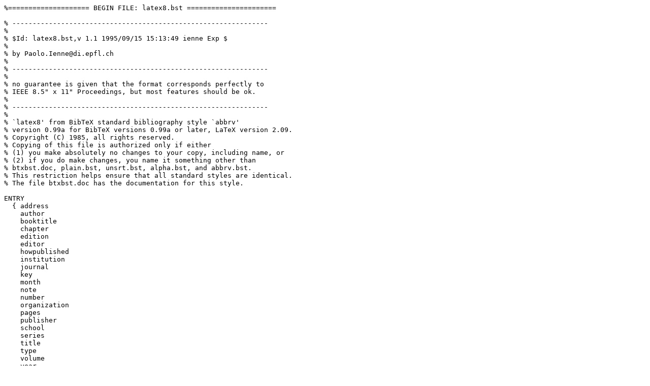

--- FILE ---
content_type: text/plain; charset=UTF-8
request_url: http://www.eguk.org.uk/TPCG04/latex/latex8.bst
body_size: 19665
content:
%==================== BEGIN FILE: latex8.bst ======================

% ---------------------------------------------------------------
%
% $Id: latex8.bst,v 1.1 1995/09/15 15:13:49 ienne Exp $
%
% by Paolo.Ienne@di.epfl.ch
%
% ---------------------------------------------------------------
%
% no guarantee is given that the format corresponds perfectly to 
% IEEE 8.5" x 11" Proceedings, but most features should be ok.
%
% ---------------------------------------------------------------
%
% `latex8' from BibTeX standard bibliography style `abbrv'
% version 0.99a for BibTeX versions 0.99a or later, LaTeX version 2.09.
% Copyright (C) 1985, all rights reserved.
% Copying of this file is authorized only if either
% (1) you make absolutely no changes to your copy, including name, or
% (2) if you do make changes, you name it something other than
% btxbst.doc, plain.bst, unsrt.bst, alpha.bst, and abbrv.bst.
% This restriction helps ensure that all standard styles are identical.
% The file btxbst.doc has the documentation for this style.

ENTRY
  { address
    author
    booktitle
    chapter
    edition
    editor
    howpublished
    institution
    journal
    key
    month
    note
    number
    organization
    pages
    publisher
    school
    series
    title
    type
    volume
    year
  }
  {}
  { label }

INTEGERS { output.state before.all mid.sentence after.sentence after.block }

FUNCTION {init.state.consts}
{ #0 'before.all :=
  #1 'mid.sentence :=
  #2 'after.sentence :=
  #3 'after.block :=
}

STRINGS { s t }

FUNCTION {output.nonnull}
{ 's :=
  output.state mid.sentence =
    { ", " * write$ }
    { output.state after.block =
 { add.period$ write$
   newline$
   "\newblock " write$
 }
 { output.state before.all =
     'write$
     { add.period$ " " * write$ }
   if$
 }
      if$
      mid.sentence 'output.state :=
    }
  if$
  s
}

FUNCTION {output}
{ duplicate$ empty$
    'pop$
    'output.nonnull
  if$
}

FUNCTION {output.check}
{ 't :=
  duplicate$ empty$
    { pop$ "empty " t * " in " * cite$ * warning$ }
    'output.nonnull
  if$
}

FUNCTION {output.bibitem}
{ newline$
  "\bibitem{" write$
  cite$ write$
  "}" write$
  newline$
  ""
  before.all 'output.state :=
}

FUNCTION {fin.entry}
{ add.period$
  write$
  newline$
}

FUNCTION {new.block}
{ output.state before.all =
    'skip$
    { after.block 'output.state := }
  if$
}

FUNCTION {new.sentence}
{ output.state after.block =
    'skip$
    { output.state before.all =
 'skip$
 { after.sentence 'output.state := }
      if$
    }
  if$
}

FUNCTION {not}
{   { #0 }
    { #1 }
  if$
}

FUNCTION {and}
{   'skip$
    { pop$ #0 }
  if$
}

FUNCTION {or}
{   { pop$ #1 }
    'skip$
  if$
}

FUNCTION {new.block.checka}
{ empty$
    'skip$
    'new.block
  if$
}

FUNCTION {new.block.checkb}
{ empty$
  swap$ empty$
  and
    'skip$
    'new.block
  if$
}

FUNCTION {new.sentence.checka}
{ empty$
    'skip$
    'new.sentence
  if$
}

FUNCTION {new.sentence.checkb}
{ empty$
  swap$ empty$
  and
    'skip$
    'new.sentence
  if$
}

FUNCTION {field.or.null}
{ duplicate$ empty$
    { pop$ "" }
    'skip$
  if$
}

FUNCTION {emphasize}
{ duplicate$ empty$
    { pop$ "" }
    { "{\em " swap$ * "}" * }
  if$
}

INTEGERS { nameptr namesleft numnames }

FUNCTION {format.names}
{ 's :=
  #1 'nameptr :=
  s num.names$ 'numnames :=
  numnames 'namesleft :=
    { namesleft #0 > }
    { s nameptr "{f.~}{vv~}{ll}{, jj}" format.name$ 't :=
      nameptr #1 >
 { namesleft #1 >
     { ", " * t * }
     { numnames #2 >
  { "," * }
  'skip$
       if$
       t "others" =
  { " et~al." * }
  { " and " * t * }
       if$
     }
   if$
 }
 't
      if$
      nameptr #1 + 'nameptr :=
      namesleft #1 - 'namesleft :=
    }
  while$
}

FUNCTION {format.authors}
{ author empty$
    { "" }
    { author format.names }
  if$
}

FUNCTION {format.editors}
{ editor empty$
    { "" }
    { editor format.names
      editor num.names$ #1 >
 { ", editors" * }
 { ", editor" * }
      if$
    }
  if$
}

FUNCTION {format.title}
{ title empty$
    { "" }
    { title "t" change.case$ }
  if$
}

FUNCTION {n.dashify}
{ 't :=
  ""
    { t empty$ not }
    { t #1 #1 substring$ "-" =
 { t #1 #2 substring$ "--" = not
     { "--" *
       t #2 global.max$ substring$ 't :=
     }
     {   { t #1 #1 substring$ "-" = }
  { "-" *
    t #2 global.max$ substring$ 't :=
  }
       while$
     }
   if$
 }
 { t #1 #1 substring$ *
   t #2 global.max$ substring$ 't :=
 }
      if$
    }
  while$
}

FUNCTION {format.date}
{ year empty$
    { month empty$
 { "" }
 { "there's a month but no year in " cite$ * warning$
   month
 }
      if$
    }
    { month empty$
 'year
 { month " " * year * }
      if$
    }
  if$
}

FUNCTION {format.btitle}
{ title emphasize
}

FUNCTION {tie.or.space.connect}
{ duplicate$ text.length$ #3 <
    { "~" }
    { " " }
  if$
  swap$ * *
}

FUNCTION {either.or.check}
{ empty$
    'pop$
    { "can't use both " swap$ * " fields in " * cite$ * warning$ }
  if$
}

FUNCTION {format.bvolume}
{ volume empty$
    { "" }
    { "volume" volume tie.or.space.connect
      series empty$
 'skip$
 { " of " * series emphasize * }
      if$
      "volume and number" number either.or.check
    }
  if$
}

FUNCTION {format.number.series}
{ volume empty$
    { number empty$
 { series field.or.null }
 { output.state mid.sentence =
     { "number" }
     { "Number" }
   if$
   number tie.or.space.connect
   series empty$
     { "there's a number but no series in " cite$ * warning$ }
     { " in " * series * }
   if$
 }
      if$
    }
    { "" }
  if$
}

FUNCTION {format.edition}
{ edition empty$
    { "" }
    { output.state mid.sentence =
 { edition "l" change.case$ " edition" * }
 { edition "t" change.case$ " edition" * }
      if$
    }
  if$
}

INTEGERS { multiresult }

FUNCTION {multi.page.check}
{ 't :=
  #0 'multiresult :=
    { multiresult not
      t empty$ not
      and
    }
    { t #1 #1 substring$
      duplicate$ "-" =
      swap$ duplicate$ "," =
      swap$ "+" =
      or or
 { #1 'multiresult := }
 { t #2 global.max$ substring$ 't := }
      if$
    }
  while$
  multiresult
}

FUNCTION {format.pages}
{ pages empty$
    { "" }
    { pages multi.page.check
 { "pages" pages n.dashify tie.or.space.connect }
 { "page" pages tie.or.space.connect }
      if$
    }
  if$
}

FUNCTION {format.vol.num.pages}
{ volume field.or.null
  number empty$
    'skip$
    { "(" number * ")" * *
      volume empty$
 { "there's a number but no volume in " cite$ * warning$ }
 'skip$
      if$
    }
  if$
  pages empty$
    'skip$
    { duplicate$ empty$
 { pop$ format.pages }
 { ":" * pages n.dashify * }
      if$
    }
  if$
}

FUNCTION {format.chapter.pages}
{ chapter empty$
    'format.pages
    { type empty$
 { "chapter" }
 { type "l" change.case$ }
      if$
      chapter tie.or.space.connect
      pages empty$
 'skip$
 { ", " * format.pages * }
      if$
    }
  if$
}

FUNCTION {format.in.ed.booktitle}
{ booktitle empty$
    { "" }
    { editor empty$
 { "In " booktitle emphasize * }
 { "In " format.editors * ", " * booktitle emphasize * }
      if$
    }
  if$
}

FUNCTION {empty.misc.check}
{ author empty$ title empty$ howpublished empty$
  month empty$ year empty$ note empty$
  and and and and and
  key empty$ not and
    { "all relevant fields are empty in " cite$ * warning$ }
    'skip$
  if$
}

FUNCTION {format.thesis.type}
{ type empty$
    'skip$
    { pop$
      type "t" change.case$
    }
  if$
}

FUNCTION {format.tr.number}
{ type empty$
    { "Technical Report" }
    'type
  if$
  number empty$
    { "t" change.case$ }
    { number tie.or.space.connect }
  if$
}

FUNCTION {format.article.crossref}
{ key empty$
    { journal empty$
 { "need key or journal for " cite$ * " to crossref " * crossref *
   warning$
   ""
 }
 { "In {\em " journal * "\/}" * }
      if$
    }
    { "In " key * }
  if$
  " \cite{" * crossref * "}" *
}

FUNCTION {format.crossref.editor}
{ editor #1 "{vv~}{ll}" format.name$
  editor num.names$ duplicate$
  #2 >
    { pop$ " et~al." * }
    { #2 <
 'skip$
 { editor #2 "{ff }{vv }{ll}{ jj}" format.name$ "others" =
     { " et~al." * }
     { " and " * editor #2 "{vv~}{ll}" format.name$ * }
   if$
 }
      if$
    }
  if$
}

FUNCTION {format.book.crossref}
{ volume empty$
    { "empty volume in " cite$ * "'s crossref of " * crossref * warning$
      "In "
    }
    { "Volume" volume tie.or.space.connect
      " of " *
    }
  if$
  editor empty$
  editor field.or.null author field.or.null =
  or
    { key empty$
 { series empty$
     { "need editor, key, or series for " cite$ * " to crossref " *
       crossref * warning$
       "" *
     }
     { "{\em " * series * "\/}" * }
   if$
 }
 { key * }
      if$
    }
    { format.crossref.editor * }
  if$
  " \cite{" * crossref * "}" *
}

FUNCTION {format.incoll.inproc.crossref}
{ editor empty$
  editor field.or.null author field.or.null =
  or
    { key empty$
 { booktitle empty$
     { "need editor, key, or booktitle for " cite$ * " to crossref " *
       crossref * warning$
       ""
     }
     { "In {\em " booktitle * "\/}" * }
   if$
 }
 { "In " key * }
      if$
    }
    { "In " format.crossref.editor * }
  if$
  " \cite{" * crossref * "}" *
}

FUNCTION {article}
{ output.bibitem
  format.authors "author" output.check
  new.block
  format.title "title" output.check
  new.block
  crossref missing$
    { journal emphasize "journal" output.check
      format.vol.num.pages output
      format.date "year" output.check
    }
    { format.article.crossref output.nonnull
      format.pages output
    }
  if$
  new.block
  note output
  fin.entry
}

FUNCTION {book}
{ output.bibitem
  author empty$
    { format.editors "author and editor" output.check }
    { format.authors output.nonnull
      crossref missing$
 { "author and editor" editor either.or.check }
 'skip$
      if$
    }
  if$
  new.block
  format.btitle "title" output.check
  crossref missing$
    { format.bvolume output
      new.block
      format.number.series output
      new.sentence
      publisher "publisher" output.check
      address output
    }
    { new.block
      format.book.crossref output.nonnull
    }
  if$
  format.edition output
  format.date "year" output.check
  new.block
  note output
  fin.entry
}

FUNCTION {booklet}
{ output.bibitem
  format.authors output
  new.block
  format.title "title" output.check
  howpublished address new.block.checkb
  howpublished output
  address output
  format.date output
  new.block
  note output
  fin.entry
}

FUNCTION {inbook}
{ output.bibitem
  author empty$
    { format.editors "author and editor" output.check }
    { format.authors output.nonnull
      crossref missing$
 { "author and editor" editor either.or.check }
 'skip$
      if$
    }
  if$
  new.block
  format.btitle "title" output.check
  crossref missing$
    { format.bvolume output
      format.chapter.pages "chapter and pages" output.check
      new.block
      format.number.series output
      new.sentence
      publisher "publisher" output.check
      address output
    }
    { format.chapter.pages "chapter and pages" output.check
      new.block
      format.book.crossref output.nonnull
    }
  if$
  format.edition output
  format.date "year" output.check
  new.block
  note output
  fin.entry
}

FUNCTION {incollection}
{ output.bibitem
  format.authors "author" output.check
  new.block
  format.title "title" output.check
  new.block
  crossref missing$
    { format.in.ed.booktitle "booktitle" output.check
      format.bvolume output
      format.number.series output
      format.chapter.pages output
      new.sentence
      publisher "publisher" output.check
      address output
      format.edition output
      format.date "year" output.check
    }
    { format.incoll.inproc.crossref output.nonnull
      format.chapter.pages output
    }
  if$
  new.block
  note output
  fin.entry
}

FUNCTION {inproceedings}
{ output.bibitem
  format.authors "author" output.check
  new.block
  format.title "title" output.check
  new.block
  crossref missing$
    { format.in.ed.booktitle "booktitle" output.check
      format.bvolume output
      format.number.series output
      format.pages output
      address empty$
 { organization publisher new.sentence.checkb
   organization output
   publisher output
   format.date "year" output.check
 }
 { address output.nonnull
   format.date "year" output.check
   new.sentence
   organization output
   publisher output
 }
      if$
    }
    { format.incoll.inproc.crossref output.nonnull
      format.pages output
    }
  if$
  new.block
  note output
  fin.entry
}

FUNCTION {conference} { inproceedings }

FUNCTION {manual}
{ output.bibitem
  author empty$
    { organization empty$
 'skip$
 { organization output.nonnull
   address output
 }
      if$
    }
    { format.authors output.nonnull }
  if$
  new.block
  format.btitle "title" output.check
  author empty$
    { organization empty$
 { address new.block.checka
   address output
 }
 'skip$
      if$
    }
    { organization address new.block.checkb
      organization output
      address output
    }
  if$
  format.edition output
  format.date output
  new.block
  note output
  fin.entry
}

FUNCTION {mastersthesis}
{ output.bibitem
  format.authors "author" output.check
  new.block
  format.title "title" output.check
  new.block
  "Master's thesis" format.thesis.type output.nonnull
  school "school" output.check
  address output
  format.date "year" output.check
  new.block
  note output
  fin.entry
}

FUNCTION {misc}
{ output.bibitem
  format.authors output
  title howpublished new.block.checkb
  format.title output
  howpublished new.block.checka
  howpublished output
  format.date output
  new.block
  note output
  fin.entry
  empty.misc.check
}

FUNCTION {phdthesis}
{ output.bibitem
  format.authors "author" output.check
  new.block
  format.btitle "title" output.check
  new.block
  "PhD thesis" format.thesis.type output.nonnull
  school "school" output.check
  address output
  format.date "year" output.check
  new.block
  note output
  fin.entry
}

FUNCTION {proceedings}
{ output.bibitem
  editor empty$
    { organization output }
    { format.editors output.nonnull }
  if$
  new.block
  format.btitle "title" output.check
  format.bvolume output
  format.number.series output
  address empty$
    { editor empty$
 { publisher new.sentence.checka }
 { organization publisher new.sentence.checkb
   organization output
 }
      if$
      publisher output
      format.date "year" output.check
    }
    { address output.nonnull
      format.date "year" output.check
      new.sentence
      editor empty$
 'skip$
 { organization output }
      if$
      publisher output
    }
  if$
  new.block
  note output
  fin.entry
}

FUNCTION {techreport}
{ output.bibitem
  format.authors "author" output.check
  new.block
  format.title "title" output.check
  new.block
  format.tr.number output.nonnull
  institution "institution" output.check
  address output
  format.date "year" output.check
  new.block
  note output
  fin.entry
}

FUNCTION {unpublished}
{ output.bibitem
  format.authors "author" output.check
  new.block
  format.title "title" output.check
  new.block
  note "note" output.check
  format.date output
  fin.entry
}

FUNCTION {default.type} { misc }

MACRO {jan} {"Jan."}

MACRO {feb} {"Feb."}

MACRO {mar} {"Mar."}

MACRO {apr} {"Apr."}

MACRO {may} {"May"}

MACRO {jun} {"June"}

MACRO {jul} {"July"}

MACRO {aug} {"Aug."}

MACRO {sep} {"Sept."}

MACRO {oct} {"Oct."}

MACRO {nov} {"Nov."}

MACRO {dec} {"Dec."}

MACRO {acmcs} {"ACM Comput. Surv."}

MACRO {acta} {"Acta Inf."}

MACRO {cacm} {"Commun. ACM"}

MACRO {ibmjrd} {"IBM J. Res. Dev."}

MACRO {ibmsj} {"IBM Syst.~J."}

MACRO {ieeese} {"IEEE Trans. Softw. Eng."}

MACRO {ieeetc} {"IEEE Trans. Comput."}

MACRO {ieeetcad}
 {"IEEE Trans. Comput.-Aided Design Integrated Circuits"}

MACRO {ipl} {"Inf. Process. Lett."}

MACRO {jacm} {"J.~ACM"}

MACRO {jcss} {"J.~Comput. Syst. Sci."}

MACRO {scp} {"Sci. Comput. Programming"}

MACRO {sicomp} {"SIAM J. Comput."}

MACRO {tocs} {"ACM Trans. Comput. Syst."}

MACRO {tods} {"ACM Trans. Database Syst."}

MACRO {tog} {"ACM Trans. Gr."}

MACRO {toms} {"ACM Trans. Math. Softw."}

MACRO {toois} {"ACM Trans. Office Inf. Syst."}

MACRO {toplas} {"ACM Trans. Prog. Lang. Syst."}

MACRO {tcs} {"Theoretical Comput. Sci."}

READ

FUNCTION {sortify}
{ purify$
  "l" change.case$
}

INTEGERS { len }

FUNCTION {chop.word}
{ 's :=
  'len :=
  s #1 len substring$ =
    { s len #1 + global.max$ substring$ }
    's
  if$
}

FUNCTION {sort.format.names}
{ 's :=
  #1 'nameptr :=
  ""
  s num.names$ 'numnames :=
  numnames 'namesleft :=
    { namesleft #0 > }
    { nameptr #1 >
 { "   " * }
 'skip$
      if$
      s nameptr "{vv{ } }{ll{ }}{  f{ }}{  jj{ }}" format.name$ 't :=
      nameptr numnames = t "others" = and
 { "et al" * }
 { t sortify * }
      if$
      nameptr #1 + 'nameptr :=
      namesleft #1 - 'namesleft :=
    }
  while$
}

FUNCTION {sort.format.title}
{ 't :=
  "A " #2
    "An " #3
      "The " #4 t chop.word
    chop.word
  chop.word
  sortify
  #1 global.max$ substring$
}

FUNCTION {author.sort}
{ author empty$
    { key empty$
 { "to sort, need author or key in " cite$ * warning$
   ""
 }
 { key sortify }
      if$
    }
    { author sort.format.names }
  if$
}

FUNCTION {author.editor.sort}
{ author empty$
    { editor empty$
 { key empty$
     { "to sort, need author, editor, or key in " cite$ * warning$
       ""
     }
     { key sortify }
   if$
 }
 { editor sort.format.names }
      if$
    }
    { author sort.format.names }
  if$
}

FUNCTION {author.organization.sort}
{ author empty$
    { organization empty$
 { key empty$
     { "to sort, need author, organization, or key in " cite$ * warning$
       ""
     }
     { key sortify }
   if$
 }
 { "The " #4 organization chop.word sortify }
      if$
    }
    { author sort.format.names }
  if$
}

FUNCTION {editor.organization.sort}
{ editor empty$
    { organization empty$
 { key empty$
     { "to sort, need editor, organization, or key in " cite$ * warning$
       ""
     }
     { key sortify }
   if$
 }
 { "The " #4 organization chop.word sortify }
      if$
    }
    { editor sort.format.names }
  if$
}

FUNCTION {presort}
{ type$ "book" =
  type$ "inbook" =
  or
    'author.editor.sort
    { type$ "proceedings" =
 'editor.organization.sort
 { type$ "manual" =
     'author.organization.sort
     'author.sort
   if$
 }
      if$
    }
  if$
  "    "
  *
  year field.or.null sortify
  *
  "    "
  *
  title field.or.null
  sort.format.title
  *
  #1 entry.max$ substring$
  'sort.key$ :=
}

ITERATE {presort}

SORT

STRINGS { longest.label }

INTEGERS { number.label longest.label.width }

FUNCTION {initialize.longest.label}
{ "" 'longest.label :=
  #1 'number.label :=
  #0 'longest.label.width :=
}

FUNCTION {longest.label.pass}
{ number.label int.to.str$ 'label :=
  number.label #1 + 'number.label :=
  label width$ longest.label.width >
    { label 'longest.label :=
      label width$ 'longest.label.width :=
    }
    'skip$
  if$
}

EXECUTE {initialize.longest.label}

ITERATE {longest.label.pass}

FUNCTION {begin.bib}
{ preamble$ empty$
    'skip$
    { preamble$ write$ newline$ }
  if$
  "\begin{thebibliography}{"  longest.label  * 
  "}\setlength{\itemsep}{-1ex}\small" * write$ newline$
}

EXECUTE {begin.bib}

EXECUTE {init.state.consts}

ITERATE {call.type$}

FUNCTION {end.bib}
{ newline$
  "\end{thebibliography}" write$ newline$
}

EXECUTE {end.bib}

% end of file latex8.bst
% ---------------------------------------------------------------


%====================== END FILE: latex8.bst ======================

